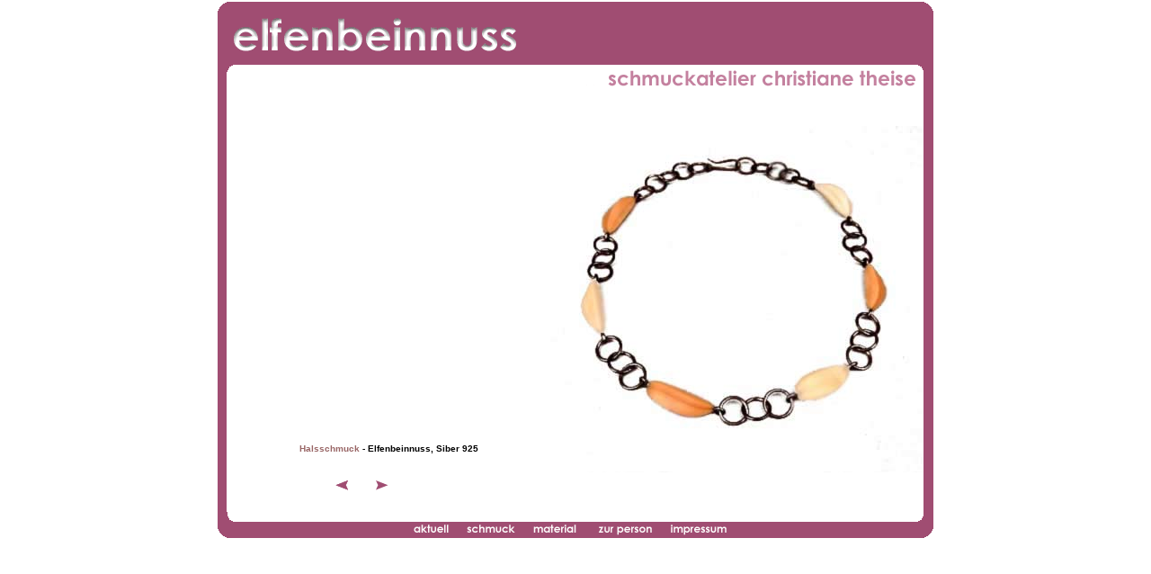

--- FILE ---
content_type: text/html
request_url: http://elfenbeinnuss.de/schmuck1.htm
body_size: 1698
content:
<html>
<head>
<title>elfenbeinnuss - Schmuckatelier Christane Theise</title>
<meta http-equiv="Content-Type" content="text/html; charset=iso-8859-1">
<meta name="keywords" content="Berlin, Schmuck, Schmuckwerkstatt, Schmuckgalerie, Goldschmied">
<link rel="shortcut icon" type="image/x-icon" href="http://www.elfenbeinnuss.de/favicon-neu.ico" />
<script language="JavaScript">
<!--
function MM_swapImgRestore() { //v3.0
  var i,x,a=document.MM_sr; for(i=0;a&&i<a.length&&(x=a[i])&&x.oSrc;i++) x.src=x.oSrc;
}

function MM_preloadImages() { //v3.0
  var d=document; if(d.images){ if(!d.MM_p) d.MM_p=new Array();
    var i,j=d.MM_p.length,a=MM_preloadImages.arguments; for(i=0; i<a.length; i++)
    if (a[i].indexOf("#")!=0){ d.MM_p[j]=new Image; d.MM_p[j++].src=a[i];}}
}

function MM_findObj(n, d) { //v4.0
  var p,i,x;  if(!d) d=document; if((p=n.indexOf("?"))>0&&parent.frames.length) {
    d=parent.frames[n.substring(p+1)].document; n=n.substring(0,p);}
  if(!(x=d[n])&&d.all) x=d.all[n]; for (i=0;!x&&i<d.forms.length;i++) x=d.forms[i][n];
  for(i=0;!x&&d.layers&&i<d.layers.length;i++) x=MM_findObj(n,d.layers[i].document);
  if(!x && document.getElementById) x=document.getElementById(n); return x;
}

function MM_swapImage() { //v3.0
  var i,j=0,x,a=MM_swapImage.arguments; document.MM_sr=new Array; for(i=0;i<(a.length-2);i+=3)
   if ((x=MM_findObj(a[i]))!=null){document.MM_sr[j++]=x; if(!x.oSrc) x.oSrc=x.src; x.src=a[i+2];}
}
//-->
</script>
<style type="text/css">
<!--
A:link { color: #A04D72; text-decoration : none; }
A:visited { color: #A04D72; text-decoration : none; }
A:hover { color: #D28BAB; text-decoration : none; }
A:active { color: #D28BAB; text-decoration : none; }

//--> 
</style>
</head>
<body bgcolor="#FFFFFF" text="#000000" marginheight="0" marginwidth="0" leftmargin="0" topmargin="0" onLoad="MM_preloadImages('pics/c03b.gif','pics/c05b.gif','pics/c06b.gif','pics/c07b.gif','pics/c08b.gif','pics/c09b.gif','pics/next2.gif','pics/c04b.gif')">
      <table border="0" cellpadding="0" cellspacing="0" align="center">
        <tr> 
          <td valign="top"><img src="pics/a01.gif" width="12" height="97"></td>
          <td valign="top"><a href="index.htm"><img src="pics/a02.gif" width="339" height="97" border="0"></a></td>
          <td valign="top"><img src="pics/n01.gif" width="72" height="97"></td>
          <td valign="top"><img src="pics/a04.gif" width="364" height="97"></td>
          <td valign="top"><img src="pics/a05.gif" width="13" height="97"></td>
        </tr>
      </table>
      <table border="0" cellpadding="0" cellspacing="0" align="center" width="800">
        <tr> 
          <td align="left" valign="top"><img src="pics/b1.gif" width="12" height="472"></td>
          <td align="left" valign="bottom"> 
            <table width="300" border="0" cellspacing="15" cellpadding="5">
              <tr>
                <td width="100%" colspan="2">
                  <div align="right"><font size="1" face="Arial, Helvetica, sans-serif"><b><font color="#996666">Halsschmuck</font> 
                    - Elfenbeinnuss, Siber 925</b></font></div>
                </td>
              </tr>
              <tr> 
                <td width="50%"> 
                  <div align="right"><a href="schmuck0.htm" onMouseOut="MM_swapImgRestore()" onMouseOver="MM_swapImage('Image22','','pics/back2.gif',1)"><img name="Image22" border="0" src="pics/back1.gif" width="20" height="20"></a></div>
                </td>
                <td width="50%"> 
                  <div align="left"><a href="schmuck2.htm" onMouseOut="MM_swapImgRestore()" onMouseOver="MM_swapImage('Image20','','pics/next2.gif',1)"><img name="Image20" border="0" src="pics/next1.gif" width="20" height="20"></a></div>
                </td>
              </tr>
            </table>
          </td>
          <td><img src="pics/blind.gif" width="60"></td>
          <td align="right"><img src="pics/kette1.jpg" width="415" height="385"></td>
          <td align="right" valign="top"><img src="pics/b3.gif" width="13" height="472"></td>
        </tr>
    </table>
      <table border="0" cellpadding="0" cellspacing="0" mm:layoutgroup="true" align="center">
        <tr> 
          <td valign="top"><img src="pics/c01.gif" width="12" height="31" alt="Space1"></td>
          <td valign="top"><img src="pics/n02.gif" width="200" height="31" alt="Space2"></td>
          <td valign="top"><a href="aktuell.htm" onMouseOut="MM_swapImgRestore()" onMouseOver="MM_swapImage('Image10','','pics/c03b.gif',1)" target="_self"><img name="Image10" border="0" src="pics/c03a.gif" width="56" height="31" alt="Aktuelles"></a></td>
          <td valign="top"><a href="schmuck.htm" onMouseOut="MM_swapImgRestore()" onMouseOver="MM_swapImage('Image11','','pics/c04b.gif',1)" target="_self"><img name="Image11" border="0" src="pics/c04a.gif" width="73" height="31" alt="Schmuck"></a></td>
          <td valign="top"><a href="material.htm" onMouseOut="MM_swapImgRestore()" onMouseOver="MM_swapImage('Image13','','pics/c06b.gif',1)" target="_self"><img name="Image13" border="0" src="pics/c06a.gif" width="72" height="31" alt="Material"></a></td>
          <td valign="top"><a href="ich.htm" onMouseOut="MM_swapImgRestore()" onMouseOver="MM_swapImage('Image15','','pics/c08b.gif',1)" target="_self"><img name="Image15" border="0" src="pics/c08a.gif" width="81" height="31" alt="zur Person"></a></td>
          <td valign="top"><a href="impressum.htm" onMouseOut="MM_swapImgRestore()" onMouseOver="MM_swapImage('Image16','','pics/c09b.gif',1)" target="_self"><img name="Image16" border="0" src="pics/c09a.gif" width="84" height="31" alt="Impressum / Kontakt"></a></td>
          <td valign="top"><img src="pics/n03.gif" width="209" height="31" alt="Space3"></td>
          <td valign="top"><img src="pics/c11.gif" width="13" height="31" alt="Space4"></td>
        </tr>
      </table>
</body>
</html>
